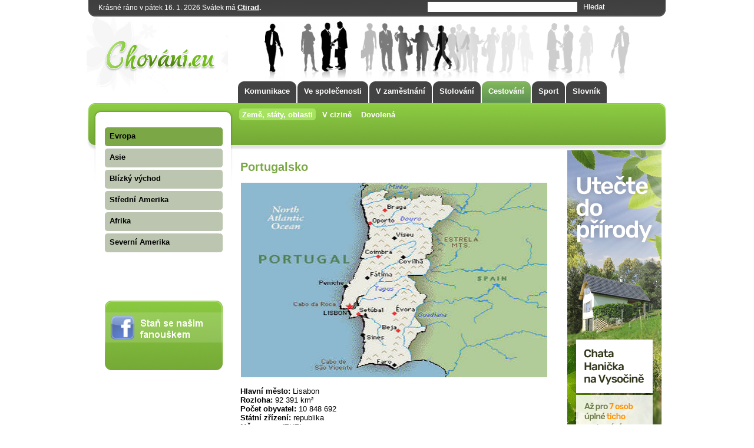

--- FILE ---
content_type: text/html; charset=utf-8
request_url: https://chovani.eu/portugalsko/c121
body_size: 9253
content:
 
     
<!DOCTYPE html PUBLIC "-//W3C//DTD XHTML 1.1//EN" "http://www.w3.org/TR/xhtml11/DTD/xhtml11.dtd">
<html xmlns="http://www.w3.org/1999/xhtml" xml:lang="cs" lang="cs">
<head>
	<meta name="author" content="FormSoft s.r.o.| www.formsoft.cz" />     
        <meta name="robots" content="index,follow" />
        <meta http-equiv='Content-Language' content='cs' />
        <meta http-equiv="Content-Type" content="text/html; charset=utf-8" />
        <meta http-equiv="Cache-control" content="no-cache, must-revalidate" />
        <meta http-equiv="Pragma" content="no-cache" />
        <meta http-equiv="Expires" content="-1" />
        <meta name="rating" content="general" />
        <meta name="description" content="Hlavní město: LisabonRozloha: 92 391 km²Počet obyvatel: 10 848 692Státní zřízení: republikaMěna: euro (EUR)
Charakteristika: nostalgičtí, tolerantní, s dobrodružnou dušíCo nemají příliš v oblibě: zabíjení býků při koridě, ztrátu svých kolonií,…" />
        <meta name="keywords" content="Společenské chování, komunikace, pravidla přednosti, podávání ruky, stolování, asertivita, abeceda společenského chování, svatby, svatební příprava" />
        <meta property="og:image" content="/web/media_image/422-article-1.jpg" />
        
        <link href="/web/css/img/favicon.ico" rel="icon" type="image/png">        
        <link rel="shortcut icon" href="/web/css/img/favicon.ico">

        <title>Portugalsko | Chovani.eu</title>

	<script type="text/javascript" src="/web/js/jquery/jquery.min.js"></script>
<script type="text/javascript" src="/web/js/presenter/svatky.js"></script>
<script type="text/javascript" src="/web/js/presenter/main.js"></script>
        <link type="text/css" href="/web/css/presenter/presenter.css" rel="stylesheet" />
<link type="text/css" href="/web/css/presenter/print.css" rel="stylesheet" media="print" />
   
</head>
<body>
    

    
    
<div id="all"><div id="all_in">
   <div id="header">
       
       <div id="top_line">
       
           <div id="svatek"></div>
           
            <div id="top_search">
                <div id="top_form">
           
                    
                <form action="/hledat" method="get">
                    <div id="search_inputs">
                        <input type="text" name="q" value="" />
                        <input type="submit" value="Hledat" />
                    </div>
                    <!--
                    <div id="resize">
                        <a href="javascript: ;" id="size_1" title="Normalni velikost pisma">A</a>
                        <a href="javascript: ;" id="size_2" title="Vetsi pismo">A</a>
                        <a href="javascript: ;" id="size_3" title="Nejvetsi pismo">A</a>
                    </div>
                -->
                </form>
                </div>
            </div>
    </div>
       
       <div id="header_left">
           <a href="/"></a>
       </div>
       
        <div id="top_menu">
            
<ul>
            <li class=""><a href="/komunikace/m1" title="Komunikace"><span>Komunikace</span></a></li>
    
            <li class=""><a href="/ve-spolecenosti/m130" title="Ve společenosti"><span>Ve společenosti</span></a></li>
    
            <li class=""><a href="/v-zamestnani/m141" title="V zaměstnání"><span>V zaměstnání</span></a></li>
    
            <li class=""><a href="/stolovani/m131" title="Stolování"><span>Stolování</span></a></li>
    
            <li class="active"><a href="/cestovani/m140" title="Cestování"><span>Cestování</span></a></li>
    
            <li class=""><a href="/sport/m403" title="Sport"><span>Sport</span></a></li>
    
            <li class=""><a href="/slovnik/m169" title="Slovník"><span>Slovník</span></a></li>
    
    </ul>
        </div>
        
       <div class="clear"></div>
        <div id="top_menu2">
            
<ul>
            <li class="active"><a href="/zeme-staty-oblasti/m440" title="Země, státy, oblasti"><span>Země, státy, oblasti</span></a></li>
    
            <li class=""><a href="/v-cizine/m496" title="V cizině"><span>V cizině</span></a></li>
    
            <li class=""><a href="/dovolena/m624" title="Dovolená"><span>Dovolená</span></a></li>
    
    </ul>
        </div>
     
  </div>
        
        
   
        
        <div id="left_menu">
            <div id="left_menu_in">
            
<ul>
            <li class="active"><a href="/evropa/m504" title="Evropa"><span>Evropa</span></a></li>
    
            <li class=""><a href="/asie/m505" title="Asie"><span>Asie</span></a></li>
    
            <li class=""><a href="/blizky-vychod/m506" title="Blízký východ"><span>Blízký východ</span></a></li>
    
            <li class=""><a href="/stredni-amerika/m507" title="Střední Amerika"><span>Střední Amerika</span></a></li>
    
            <li class=""><a href="/afrika/m508" title="Afrika"><span>Afrika</span></a></li>
    
            <li class=""><a href="/severni-amerika/m509" title="Severní Amerika"><span>Severní Amerika</span></a></li>
    
    </ul>
                
                <div id="left_box">
                    <div id="fb">
                        <a href="http://www.facebook.com/pages/Chovanieu/225457877388"></a>
                    </div>
                </div>
            </div>
        </div>
        
        
    
    
    <div id="content"><div id="content_in">
                
                <div class="banner"><div class="banner_in">
                            </div></div>
            
            <div id="article_page">
<h1>Portugalsko</h1><div class="img" style="width: 520px height: 330px; clear: both;"><img src="/web/media_image/422-article-1.jpg" width="520" height="330" style="float: left;" /></div>
        <div class="img_title"></div><div class="not_printable"></div><div class="article_text printable" style="width: 520px;">
        <p><strong>Hlavní město: </strong>Lisabon<br /><strong>Rozloha: </strong>92 391 km²<br /><strong>Počet obyvatel:</strong> 10 848 692<strong><br />Státní zřízení: </strong>republika<strong><br />Měna:</strong> euro (EUR)</p>
<p><strong>Charakteristika:</strong> nostalgičtí, tolerantní, s dobrodružnou duší<br /><strong>Co nemají příliš v oblibě:</strong> zabíjení býků při koridě, ztrátu svých kolonií, Španěle<br /><strong>Co mají rádi:</strong> Jindřicha Mořeplavce, píseň fado, posezení v hospůdce<br /><strong>Co je typické: </strong>portské víno, kláštery (Alcobaca), kachlíky azulejos</p>
<h3>Fado</h3>
<p>Je to smutná, trudnomyslná píseň, zpívaná za doprovodu kytary, třeba v malé, útulné hospůdce. Někdy bývá fado přirovnáváno ke zpěvům provensálských trubadúrů. Snad je obrazem portugalské duše, toužící po objevitelských cestách i návratech do bezpečí domova. Fado vyvěrá z typické nálady Portugalců, tzv. saudade, která je podbarvena nostalgií, touhou, lítostí a smutnými vzpomínkami. <br /><br />Obyvatelé Portugalska jsou tolerantní a umějí si vychutnat klid až do dna. V kavárnách si dají o pracovní přestávce maličkou, ale skvělou kávu bica.</p>
<h3>Býčí zápasy</h3>
<p>V Portugalsku se liší od těch španělských. Chybí pikadoři na koních a zabitý býka je symbolické. Současná podoba pochází z 12. století, kdy tourada byla zavedena jako prostředek k výcviku vojáků, přípravě králů a šlechticů k jízdě na koni v bitvě. V 16. století zvýšená popularita krvavé podívané rozhořčila Vatikán natolik, že papež Pius V. vyhlásil, že "předvádění mučených zvířat je v rozporu s křesťanskou povinností a poslušností". Trestem za porušení tohoto nařízení (nikdy nebyl uplatněn) byla exkomunikace. Až tragická smrt portugalského šlechtice, hraběte dos Arcos, v roce 1799 vedla k zavedení méně kruté podoby tourady v Portugalsku.<br /><br />Od té doby má být rohy obalené kůží a nesmí se zabít na veřejnosti. I tady platí, že výjimka potvrzuje pravidlo.</p>
<h3>Zámořské objevy, Vasco da Gama a Jindřich Mořeplavec</h3>
<p>"<em>Žít je možné, plavit se je nutné</em>" - krédo Jindřicha Mořeplavce<br /><br />Jet do Portugalska a nepřečíst si alespoň něco o portugalských zámořských objevech znamená, že nemůžete nikdy pochopit zemi a její obyvatele. Portugalsko totiž dodnes žije ze své někdejší slávy: mořeplavec Vasco da Gama a především pak král Jindřich Mořeplavec už navždy budou národními hrdiny. Sochy Jindřicha je možné vidět snad úplně všude. A když ne sochy, pak určitě ukázky manuelistického stylu, který se v Portugalsku zrodil v objevitelských dobách. Vyznačuje se přemírou ornamentů: z klasických gotických prvků se staly astroláby, propletená lana, kotvy, korály, mušle a houfy lodí.</p>
<h3>Africké objevy</h3>
<p>"<em>AFrika. Světadíl Evropě blízký i vzdálený. Řekneme-li blízký, máme nesporně pravdu - v Gibraltarském průlivu dělí oba kontinenty pouhých 14 km...<br /><br />Antický svět postupně rozšiřoval poznání "černého světadílu". Kartaginec Hanon obeplul kontinent plná dvě tisíciletí před Portugalci. Nástup islámu a ovládnutí severní Afriky muslimy vytvořilo bariéru, která byla pro Evropany po dlouhá léta téměř nepřekonatelnou.<br /><br />Další kapitolu objevování začali psát na počátku 15. století Portugalci. Jejich kapitáni vytrvale prozkoumávali nové a nové úseky afrického pobřeží, v roce 1847 obeplul Bartolomeo Diaz mys Dobré naděje. Vyvrcholení přinesla památná plavba Vasca da Gamy v letech 1497-98, kdy Portugalci začali otvírat brány k bohatvství východu....</em>" (P. Křivský, A. Skřivan, Do nitra kontinentů, Mladá fronta 1998)</p>
<h3>Trocha historie</h3>
<p>Po keltských kmenech přišli ve 4.-3. století př. n. l. Lusitané. Ti byli o 200 let později ovládnuti Římany. 5. stol. n. l. bylo ve znamení Vandalů. Alanů a Svébů. V 8. století vpadli do země Arabové. Reconquista (znovudobytí země křesťany) proběhla kupodivu rychle. V roce 1139 vzniklo nezávislé Portugalské království. Od patnáctého století stálo Portugalsko v čele objevných cest do zámoří a země tak získala rozsáhlé území. Roku 1910 byl svržen portugalský král Manuel II. Vzápětí byla vyhlášena Portugalská republika, ve které brzy získaly moc vojenské diktatury. V druhé světové válce bylo Portugalsko sympatizantem Německa a Itálie i když oficiálně proklamovalo neutralitu. Období diktatury skončilo až v roce 1974, v tom roce většina portugalských zámořských kolonií (Angola, Mosambik, Portugalská Guyana) získala nezávislost. Autonomní postavení mají Azorské ostrovy a Madeira. <br /><br />Obyvatelstvo republiky Portugalsko tvoří Portugalci (99 %), věřící jsou převážně katolíci (94 %).</p>
<h3>Mezi hrdými dršťkožrouty</h3>
<p>"Pro Portugalce jsou lidé z Porta prostě tripeiros "dršťkožrouti". A Porťané jsou na toto označení hrdí. Dršťky jsou součástí zdejší kuchyně i všech historek o městě. K jeho slávě i zajímavosti přispěly podobně jako slavné víno, které tu dozrává. Díky vínu, dršťkám a pracovitosti svých obyvatel má okrově zbarvené město, jehož ulice šplhají do strmých svahů nad Dourem, i dnes čím lákat návštěvníky. Jeho historický střed je na seznamu kulturního dědictví UNESCO a Porto má být příští rok evropským městem kultury. <br /><br />Drštkami z Porta začíná podle pověsti éra portugalské nadvlády. Když prý v roce 1415 sháněl princ Jindřich Mořeplavec prostředky na výpravu proti africké Ceutě, dali mu Porťané, co měli - k jídlu si nechali jen ty dršťky. Nešlo o žádnou bezvýznamnou válku. Tažením na Ceutu v roce, kdy byl upálen Jan Hus, začala velká odysea evropských zámořských objevů a výbojů. <br /><br />Už Jindřich Mořeplavec, jehož rodný dům v ulici Rua Alfandega město pietně opatruje, zorganizoval řadu zámořských výprav. Ty postupně zmapovaly pobřeží Afriky a připravily půdu pro cestu do Indie. Sto let po tažení na Ceutu si Portugalci nárokovali půlku světa. Popravdě řečeno, Portu přinesly zámořské výboje jen chvíli slávy, která záhy zhořkla. Když začal zámořský obchod s kořením již vynášet, získal na něj výlučné právo Lisabon. <br /><br />Porto se načas ponořilo do zapomnění, než svět ocenil jeho víno. Ale takové jsou dvoutisícileté osudy města, které bylo už jednou zcela zničeno: po chvílích slávy přichází pád, ale pak se Porto znovu vzepne... Jako po skončení nadvlády Maurů ve 12. století, kdy se stalo nejen nejdůležitějším městem Portugalského hrabství, ale dalo vlastně jméno celé zemi: původní jméno Porta, zděděné ještě z římských dob, totiž zní Portucale." (Michal Mocek, Na cestách, 10. 3. 2001, MF DNES)</p>
<p>
<object classid="clsid:d27cdb6e-ae6d-11cf-96b8-444553540000" width="468" height="60" codebase="http://download.macromedia.com/pub/shockwave/cabs/flash/swflash.cab#version=6,0,40,0">
<param name="wmode" value="transparent" />
<param name="FlashVars" value="guid=529ab8b3-6cba-4eda-af51-a5ea56b6ad42" />
<param name="allowscriptaccess" value="always" />
<param name="loop" value="true" />
<param name="menu" value="false" />
<param name="src" value="https://www.elines.cz/images/file/affiliate/cz/banner-468-1.swf" /><embed type="application/x-shockwave-flash" width="468" height="60" src="https://www.elines.cz/images/file/affiliate/cz/banner-468-1.swf" menu="false" loop="true" allowscriptaccess="always" flashvars="guid=529ab8b3-6cba-4eda-af51-a5ea56b6ad42" wmode="transparent"></embed>
</object>
</p>
<!-- <![endif]-->
<h3>Portské víno</h3>
<p>V Portugalsku se říká: "Na severu Coimbra zpívá, Braga se modlí a Porto pracuje."<br /><br />Obchodní smlouva s Anglií, ve které se Lisabon zavazoval navždy přijímat vlnu z Anglie a Angličané kupovat portugalská vína s pouze dvoutřetinovým clem oproti vínům francozským, zahájila tradiční portugalsko-anglickou spolupráci. Aby se víno nekazilo při přepravě do dalekého Londýna, nalili do něj angličtí obchodníci brandy. Výsledek byl skvělý - a tak vzniklo portské. <br /><br />Neochutnat v Portugalsku portské víno by byl skutečný hřích. Vyjde tu mnohem levněji, než kdekoliv jinde na světě. Vinho do Porto je dezertní víno se zhruba dvacetiprocentním obsahem alkoholu. Réva (na 40 odrůd!) se pěstuje na terasovitých vinicích v údolí řeky Douro mezi španělskou hranicí a malým městem Peso da Régua. Právě umístění vinic je důležité pro chuť vína - údolí má břidličný podklad, který zadržuje vlhkost a za chladných nocí vrací zpátky teplo nastřádané přes den. Kvašení sklizených hroznů se přerušuje přidáním lihu (odtud ten alkohol), a produkt se odveze do hlavního sklepa ve Vila Nova de Gaia. A tady se nechá léta zrát...</p>
<h3>Kuře dušené po portugalském způsobu</h3>
<p><em>1 větší kuře, 5 lžic oleje, 2 karotky, 1 větší cibule, 1 pórek, sůl, pepř, 100g žampiónů, 1 stroužek česneku, šálek bujónu, petrželka, šálek kyselé smetany<br /><br />Očištěné kuře rozdělíme na menší kousky, osolíme, opepříme a na oleji po obou stranách opečeme. Pak přidáme drobně nakrájenou cibuli, usekaný česnek a dusíme mírně podlité bujónem do poloměkka. Pak přidáme drobně nakrájené houby a zeleninu, přisolíme a dusíme do měkka. Nakonec přidáme usekanou petrželku a smetanu. Podusíme ještě asi 5 minut a podáváme.</em> (Mezinárodní kuchařka, Avicenum 1996)</p>
<h3>Umění kachlíků</h3>
<p>Portugalci stejně jako Španělé (s nimiž ovšem nechtějí být za žádnou cenu ztotožňováni, opět narážíme na typickou sousedskou nevraživost) strávili kus své historie pod arabskou nadvládou. Z dob maurské nadvlády pocházejí azulejos, což jsou kachlíky všech barev a tvarů. V jejich výrobě a výzdobě jsou Portugalci skutečnými mistry.</p>
<h3>Zajímavosti</h3>
<p>Lisabon se rozkládá na sedmi pahorcích při ústí řeky Tejo. Je to město s úžasnou, poklidnou atmosférou. Dá se tu obdivovat jak moderní architektura, tak staré maurské či manuelistické umění. A bývalá chudinská čtvrť Alfama je něco naprosto nezapomenutelného.<br /><br />Estoril, Sintra, Mafra - takzvaná Portugalská Riviéra. Kouzelná lázeňská městečka, subtropické zahrady a starodávné kostely. Cabo da Roca je nejzápadnější výběžek evropské pevniny. K vidění tu jsou skalnaté útesy bičované přívaly slané vody. A oceán.<br /><br />Porto - věčně "druhé" město v údolí řeky Douro, kde se dá tramvají dojet až k moři. Taky tu stojí most od Eiffela a Muzeum portského vína. Staré univerzitní město je Coimbra. Lagos je městečko v provincii Algarve, kde si lze připomenout slavnou dobu portugalských zámořských objevů, a pak se vykoupat v průzračné (ledové) vodě Atlantiku.<br /><br />Lesní park v Bucacu - o les se staletí starali mniši a dnes je to jedno z nejromantičtějších míst středního Portugalska. <br /><br />Batalha a Alcobaca jsou obrovské klášterní komplexy, nyní pod ochranou UNESCO.</p>
<p>ZDROJ: KOCOURKOVÁ, Jarmila. Jiný kraj, jiný mrav: jak se chovat v cizině. 1. vyd. Praha: Olympia, 2003, 164 s. ISBN 80-703-3774-5.</p>
    </div>
    <div class="left">
    <a name="fb_share" type="button_count" href="http://www.facebook.com/sharer.php?u=http://www.chovani.eu/portugalsko/c121">Sdílet</a>
    </div>

<div class="print_article not_printable">
<a href="javascript: window.print();">
<img src="/web/css/img/printer.gif" alt="tisk" class="icon" /> Tisk
</a>

<a href="javascript: ;" onclick="location.href='/articles_pdf/121'">
<img src="/web/css/img/pdf.gif" alt="stáhnout jako pdf" class="icon" /> Stáhnout v PDF
</a>
</div>
<div class="clear"></div>
<div class="not_printable"></div>
<h2>FaceBook diskuse</h2>


<div id="fb-root"></div>
<script>(function(d, s, id) {
  var js, fjs = d.getElementsByTagName(s)[0];
  if (d.getElementById(id)) return;
  js = d.createElement(s); js.id = id;
  js.src = "//connect.facebook.net/cs_CZ/all.js#xfbml=1&appId=221316461009";
  fjs.parentNode.insertBefore(js, fjs);
}(document, 'script', 'facebook-jssdk'));</script>


<div class="fb-comments" data-href="http://www.chovani.eu/portugalsko/c121" data-numposts="5" data-colorscheme="light"></div>


</div>
            <div class="banner"><div class="banner_in">
                            </div></div>
    </div></div>
        
        <div id="banner_right">
            
            <a href="https://www.chata.cz/chalupa/ceskomoravska-vysocina/jakubov-u-moravskych-budejovic/chata-hanicka-na-vysocine-CZ5392" title="Chata Hanička Jakubov" target="_blank"><img src="http://www.chovani.eu/bannery/banner_chata.png" alt="Chata Hanička Jakubov"></a>        </div>
    
    <div class="clear"></div>

    
    <div class="bottom_articles">
        <h2>Najdete na Chovani.eu</h2>
        


<div class="article_preview2">
        <div class="img"><a href="/cestovni-potize-kinetoza/c893">
            <img src="/web/media_image/488-article-1.jpg" width="175" height="105" />
        </a>
    </div>
        
    <h3>
        <a href="/cestovni-potize-kinetoza/c893">Cestovní potíže - kinetóza</a>
    </h3>
    <div class="text">
        <a href="/cestovni-potize-kinetoza/c893">Cestování může znepříjemnit onemocnění nazývané kinetóza (mořská nemoc). Nepříjemná je i nemoc vznik…</a>
    </div>
</div>



<div class="article_preview2">
        <div class="img"><a href="/b/c171">
            <img src="/web/media_image/295-article-1.jpg" width="175" height="105" />
        </a>
    </div>
        
    <h3>
        <a href="/b/c171">B</a>
    </h3>
    <div class="text">
        <a href="/b/c171">Baby-doll - dvoudílné noční prádlo skládající se z volného vrchního dílu s krátkými balonovými rukáv…</a>
    </div>
</div>



<div class="article_preview2">
        <div class="img"><a href="/ve-vchodu-a-na-schodech/c62">
            <img src="/web/media_image/340-article-1.jpg" width="175" height="105" />
        </a>
    </div>
        
    <h3>
        <a href="/ve-vchodu-a-na-schodech/c62">Ve vchodu a na schodech</a>
    </h3>
    <div class="text">
        <a href="/ve-vchodu-a-na-schodech/c62">Přednost při vycházení má ten, kdo podle pravidel o pozdravu má být pozdraven první. Když se ke vcho…</a>
    </div>
</div>



<div class="article_preview2">
        <div class="img"><a href="/l/c91">
            <img src="/web/media_image/295-article-1.jpg" width="175" height="105" />
        </a>
    </div>
        
    <h3>
        <a href="/l/c91">L</a>
    </h3>
    <div class="text">
        <a href="/l/c91">Lamé - efektní příze protkaná kovovými nitěmiLayering - vrstvené oblečeníLegíny (leggins) - přiléhav…</a>
    </div>
</div>



<div class="article_preview2">
        <div class="img"><a href="/zvykani-ve-spolecnosti/c947">
            <img src="/web/media_image/572-article-1.jpg" width="175" height="105" />
        </a>
    </div>
        
    <h3>
        <a href="/zvykani-ve-spolecnosti/c947">Žvýkání ve společnosti</a>
    </h3>
    <div class="text">
        <a href="/zvykani-ve-spolecnosti/c947">Hledisko etiketyOdstranění nepříjemného pachu z úst ( jeden z nejvážnějších prohřešků proti dobrým m…</a>
    </div>
</div>
        <div class="clear"></div>
    </div>
    
    <div id="footer">
        <p>Copyright © <a href="http://www.formsoft.cz" title="webdesign,webhosting,internetové stránky, CMS, software, wms, e-shop" target="_blank">FormSoft s.r.o.</a> Všechna práva vyhrazena. <a href="http://www.chovani.eu/redakce_chovani/c980">Redakce</a><br>
            <a href="https://www.hmzavlahy.cz/Automaticke-zavlahove-systemy-c1">Automatické závlahové systémy</a>
            <a href="https://www.macros.cz/sklady-a-prodej/m679">Skladové hospodářství - Macros.cz</a>
        </p>
    </div>

 
    
    <a href="http://www.toplist.cz/"><script language="JavaScript" type="text/javascript">
 <!--
 document.write('<img src="http://toplist.cz/dot.asp?id=115402&http='+escape(document.referrer)+'&t='+escape(document.title)+
'" width="1" height="1" border=0 alt="TOPlist" />'); 
 //--></script><noscript><img src="http://toplist.cz/dot.asp?id=115402" border="0"
 alt="TOPlist" width="1" height="1" /></noscript></a>


<script>
  (function(i,s,o,g,r,a,m){i['GoogleAnalyticsObject']=r;i[r]=i[r]||function(){
  (i[r].q=i[r].q||[]).push(arguments)},i[r].l=1*new Date();a=s.createElement(o),
  m=s.getElementsByTagName(o)[0];a.async=1;a.src=g;m.parentNode.insertBefore(a,m)
  })(window,document,'script','//www.google-analytics.com/analytics.js','ga');

  ga('create', 'UA-25978074-1', 'www.chovani.eu');
  ga('send', 'pageview');

</script>

</body>
</html>
